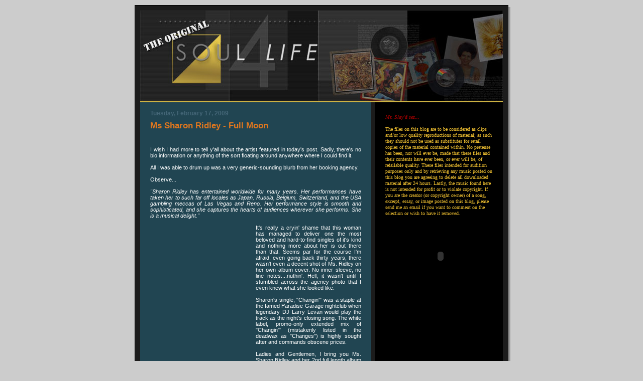

--- FILE ---
content_type: text/html; charset=UTF-8
request_url: http://originalsoul4life.blogspot.com/2009/02/ms-sharon-ridley-full-moon.html
body_size: 14158
content:
<!DOCTYPE html>
<html dir='ltr' xmlns='http://www.w3.org/1999/xhtml' xmlns:b='http://www.google.com/2005/gml/b' xmlns:data='http://www.google.com/2005/gml/data' xmlns:expr='http://www.google.com/2005/gml/expr'>
<head>
<link href='https://www.blogger.com/static/v1/widgets/55013136-widget_css_bundle.css' rel='stylesheet' type='text/css'/>
<meta content='text/html; charset=UTF-8' http-equiv='Content-Type'/>
<meta content='blogger' name='generator'/>
<link href='http://originalsoul4life.blogspot.com/favicon.ico' rel='icon' type='image/x-icon'/>
<link href='http://originalsoul4life.blogspot.com/2009/02/ms-sharon-ridley-full-moon.html' rel='canonical'/>
<link rel="alternate" type="application/atom+xml" title="The ORIGINAL SOUL4Life - Atom" href="http://originalsoul4life.blogspot.com/feeds/posts/default" />
<link rel="alternate" type="application/rss+xml" title="The ORIGINAL SOUL4Life - RSS" href="http://originalsoul4life.blogspot.com/feeds/posts/default?alt=rss" />
<link rel="service.post" type="application/atom+xml" title="The ORIGINAL SOUL4Life - Atom" href="https://www.blogger.com/feeds/6314020749000148839/posts/default" />

<link rel="alternate" type="application/atom+xml" title="The ORIGINAL SOUL4Life - Atom" href="http://originalsoul4life.blogspot.com/feeds/517323272535250347/comments/default" />
<!--Can't find substitution for tag [blog.ieCssRetrofitLinks]-->
<link href='http://s95296031.onlinehome.us/s4lblogger/p-t/sr-fm/sharcvr.jpg' rel='image_src'/>
<meta content='http://originalsoul4life.blogspot.com/2009/02/ms-sharon-ridley-full-moon.html' property='og:url'/>
<meta content='Ms Sharon Ridley - Full Moon' property='og:title'/>
<meta content=' I wish I had more to tell y&#39;all about the artist featured in today&#39;s post.  Sadly, there&#39;s no bio information or anything of the sort float...' property='og:description'/>
<meta content='https://lh3.googleusercontent.com/blogger_img_proxy/AEn0k_ty6jSGFYGb3GfM2l8-su4RJ6NgPqojX4NjNyDzzrFtZt8UDDlLKrHQsNtORAsGQ3sIyW6nOdvquttF6Pe2J2A9bZ9ZfVhbUYIQAkknFdXesUCyAU3mrCf7XaCythBgJAWdEA=w1200-h630-p-k-no-nu' property='og:image'/>
<title>The ORIGINAL SOUL4Life: Ms Sharon Ridley - Full Moon</title>
<style id='page-skin-1' type='text/css'><!--
/*
-----------------------------------------------
Blogger Template Style
Name:     897
Designer: Douglas Bowman
URL:      www.stopdesign.com
Date:     28 Feb 2004
Updated by: Blogger Team
----------------------------------------------- */
/* Variable definitions
====================
<Variable name="mainBgColor" description="Main Background Color"
type="color" default="#214552">
<Variable name="mainTextColor" description="Text Color"
type="color" default="#ffffff">
<Variable name="mainLinkColor" description="Link Color"
type="color" default="#99ddff">
<Variable name="mainVisitedLinkColor" description="Visited Link Color"
type="color" default="#777766">
<Variable name="dateHeaderColor" description="Date Header Color"
type="color" default="#446677">
<Variable name="postTitleColor" description="Post Title Color"
type="color" default="#8cdfff">
<Variable name="sidebarBgColor" description="Sidebar Background Color"
type="color" default="#cedfbd">
<Variable name="sidebarHeaderColor" description="Sidebar Title Color"
type="color" default="#ffffff">
<Variable name="sidebarTextColor" description="Sidebar Text Color"
type="color" default="#335566">
<Variable name="sidebarLinkColor" description="Sidebar Link Color"
type="color" default="#336699">
<Variable name="sidebarVisitedLinkColor"
description="Sidebar Visited Link Color"
type="color" default="#333333">
<Variable name="descColor" description="Blog Description Color"
type="color" default="#ffffff">
<Variable name="bodyFont" description="Text Font"
type="font" default="normal normal 100% Verdana, Sans-serif">
<Variable name="titleFont" description="Blog Title Font"
type="font" default="normal bold 275% Helvetica, Arial, Verdana, Sans-serif">
<Variable name="sidebarHeaderFont" description="Sidebar Title Font"
type="font" default="normal bold 125% Helvetica, Arial, Verdana, Sans-serif">
<Variable name="dateHeaderFont" description="Date Header Font"
type="font" default="normal bold 112% Arial, Verdana, Sans-serif">
*/
body {
background-color: #ccc;
margin:0;
font: x-small Verdana, Sans-serif;
text-align:center;
color:#000;
font-size/* */:/**/small;
font-size: /**/small;
}
#navbar-iframe {
height: 0px;
visibility: hidden;
}
/* Page Structure
----------------------------------------------- */
#outer-wrapper {
position:relative;
top:4px;
left:4px;
background: #999;
width:744px;
margin:10px auto;
text-align:left;
font: normal normal 100% Verdana, Sans-serif;
}
#wrap2 {
position:relative;
top:-4px;
left:-4px;
background: #1c1c1c;
background-image: url();
padding:10px;
border: 1px solid #000000;
}
#content-wrapper {
width:100%;
}
#main-wrapper {
background: #214552 url("http://s95296031.onlinehome.us/s4lblogger/misc/s4l_main.jpg");
width:460px;
float:left;
color:#ffffff;
font-size: 85%;
word-wrap: break-word; /* fix for long text breaking sidebar float in IE */
overflow: hidden;     /* fix for long non-text content breaking IE sidebar float */
}
#main {
margin:0;
padding:15px 20px;
}
#sidebar-wrapper {
background:#000000 url("http://s95296031.onlinehome.us/s4lblogger/misc/s4l_side.jpg");
width:254px;
float:right;
padding:0;
color: #660000;
font-size: 83%;
word-wrap: break-word; /* fix for long text breaking sidebar float in IE */
overflow: hidden;     /* fix for long non-text content breaking IE sidebar float */
}
#sidebar {
margin:0;
padding:2px 20px 10px;
}
#footer {
display:none;
}
/* Links
----------------------------------------------- */
a:link {
color:#ffffff;
text-decoration:none;
}
a:visited {
color: #ffffff;
text-decoration:none;
}
a:hover {
color: #ffffff;
text-decoration:underline;
}
a img {
border-width:0;
}
#sidebar a {
color: #e1771e;
}
#sidebar a:visited {
color: #cc0000;
}
#sidebar a:hover {
color: #cc0000;
}
/* Header
----------------------------------------------- */
#header-wrapper {
background: #D2B644;
padding-bottom: 2px;
}
#header .titlewrapper {
background:#269 url("http://www.blogblog.com/no897/topleft.gif") no-repeat left bottom;
padding:0 0 0 160px;
margin:0 0 10px;
color:#fff;
width:100%;
width/* */:/**/auto;
width:auto;
}
#header h1 {
background:url("http://www.blogblog.com/no897/bg_header.gif") no-repeat left top;
margin:0;
padding:70px 0 30px;
line-height: 97px;
font: normal bold 275% Helvetica, Arial, Verdana, Sans-serif;
text-transform:none;
}
#header h1 a {
color:#fff;
text-decoration:none;
}
.postpage #header h1 {
padding-top:0;
background-position:0 -40px;
}
.clear { clear: both; }
/* Description
----------------------------------------------- */
#header .descriptionwrapper {
background: #88ddff url("http://www.blogblog.com/no897/bg_desc_top.gif") no-repeat left top;
margin:0 0 6px;
padding:12px 0 0;
color: #ffffff;
font-size: 75%;
border-bottom: 1px solid #E2C438;
}
#header .description {
background:url("http://www.blogblog.com/no897/bg_desc_bot.gif") no-repeat left bottom;
margin:0;
padding:0 0 12px;
display:block;
line-height: 1.6em;
text-transform:none;
letter-spacing:.1em;
min-height:12px;
border-bottom: 1px solid #E2C438;
}
#header .description span {
/* To remove the word next to the description, delete the following background property */
background:url("http://www.blogblog.com/no897/temp_no.gif") no-repeat left center;
/* Keep everything below */
display:block;
padding:0 0 0 160px;
text-transform:none;
letter-spacing:.1em;
min-height:12px;
}
.postpage #description em {
font-size:1px;
line-height:1px;
color:#ffffff;
visibility:hidden;
}
/* Posts
----------------------------------------------- */
h2.date-header {
margin:0 0 .5em;
line-height: 1.4em;
font: normal bold 112% Arial, Verdana, Sans-serif;
text-transform:none;
color:#446677;
}
.post {
margin:0 0 2em;
}
.post h3 {
margin:0 0 .25em;
line-height: 1.4em;
font-weight: bold;
font-size: 150%;
color:#e1771e;
}
.post h3 a {
text-decoration:none;
color:#e1771e;
}
.post h3 a:link {
color: #e1771e;
}
.post h3 a:hover {
color: #ffffff;
}
.post p {
margin:0 0 .75em;
line-height:1.6em;
}
.post-footer {
color:#e1771e;
text-transform:lowercase;
}
.post-footer .post-author,
.post-footer .post-timestamp {
font-style:normal;
}
.post blockquote {
margin:1em 20px;
padding:5px 0;
border:2px solid #356;
border-width:2px 0;
}
.post blockquote p {
margin:.5em 0;
}
.post img {
border:0px solid #4B4B4B;
}
/* Comments
----------------------------------------------- */
#comments {
margin:2em 0 0;
border-top:2px solid #356;
padding-top:1em;
}
#comments h4 {
margin:0 0 .25em;
font-weight: bold;
line-height: 1.4em;
font-size: 150%;
text-transform:lowercase;
color: #9ec;
}
#comments-block {
margin:0 0 1em 0;
line-height:1.6em;
}
.comment-author {
margin:0 0 .25em;
font-weight: bold;
line-height: 1.4em;
font-size: 112%;
text-transform:lowercase;
}
.comment-body, .comment-body p {
margin:0 0 .75em;
}
p.comment-footer {
margin:-.25em 0 2em;
}
#main .comment-footer a {
color: #689;
}
#main .comment-footer a:hover {
color: #9ec;
}
.deleted-comment {
font-style:italic;
color:gray;
}
.feed-links {
clear: both;
line-height: 2.5em;
}
#blog-pager-newer-link {
float: left;
}
#blog-pager-older-link {
float: right;
}
#blog-pager {
text-align: center;
}
/* Sidebar
----------------------------------------------- */
.sidebar h2 {
margin:1em 0 .25em;
line-height: 1.4em;
font: normal bold 102% Verdana, sans-serif;
color: #f2984c;
text-transform:lowercase;
}
.sidebar .widget {
margin:0 0 1.5em;
padding:0;
}
.sidebar ul {
list-style:none;
margin: 0;
padding: 0;
}
.sidebar li {
margin:0;
padding:0 0 .25em 20px;
text-indent:-20px;
line-height:1.4em;
}
/* Profile
----------------------------------------------- */
.profile-datablock, .profile-textblock {
margin:0 0 .75em;
line-height:1.4em;
}
.profile-img {
float: left;
margin: 0 5px 5px 0;
border: 5px solid #f2984c;
}
.profile-data {
font-weight: bold;
}
/* Misc
----------------------------------------------- */
#footer-wrapper {
clear:both;
display:block;
height:1px;
margin:0;
padding:0;
font-size:1px;
line-height:1px;
}
/** Page structure tweaks for layout editor wireframe */
body#layout #outer-wrapper {
margin-top: 0;
}
body#layout #main,
body#layout #sidebar {
padding: 0;
}
body#layout #main-wrapper,
body#layout #sidebar-wrapper {
height: auto;
}

--></style>
<script language='JavaScript' src=' http://www.soul4life.com/player/audio-player.js '></script>
<script src='http://s95296031.onlinehome.us/player/swfobject.js' type='text/javascript'></script>
<script type='text/javascript'>
	// <![CDATA[
	var so = new SWFObject("http://s95296031.onlinehome.us/player/ep_player.swf", "ep_player19", "269", "226", "9", "#000");
	so.addVariable("skin", "http://s95296031.onlinehome.us/player/skins/alien_green/skin.xml");
	so.addVariable("playlist", "http://s95296031.onlinehome.us/player/playlist.xml");
	so.addVariable("autoplay", "true");
	so.addVariable("shuffle", "false");
so.addParam("allowscriptaccess", "always");
	so.addVariable("repeat", "true");
	so.addVariable("buffertime", "1");
	so.addVariable("volume", "75");
	so.addVariable("mute", "false");
	so.addVariable("key", "");
	so.write("flashcontent19");
	// ]]>
</script>
<link href='https://www.blogger.com/dyn-css/authorization.css?targetBlogID=6314020749000148839&amp;zx=6ee4eb4a-2dbf-4c21-8f3e-8370f124b18d' media='none' onload='if(media!=&#39;all&#39;)media=&#39;all&#39;' rel='stylesheet'/><noscript><link href='https://www.blogger.com/dyn-css/authorization.css?targetBlogID=6314020749000148839&amp;zx=6ee4eb4a-2dbf-4c21-8f3e-8370f124b18d' rel='stylesheet'/></noscript>
<meta name='google-adsense-platform-account' content='ca-host-pub-1556223355139109'/>
<meta name='google-adsense-platform-domain' content='blogspot.com'/>

</head>
<body>
<div class='navbar section' id='navbar'><div class='widget Navbar' data-version='1' id='Navbar1'><script type="text/javascript">
    function setAttributeOnload(object, attribute, val) {
      if(window.addEventListener) {
        window.addEventListener('load',
          function(){ object[attribute] = val; }, false);
      } else {
        window.attachEvent('onload', function(){ object[attribute] = val; });
      }
    }
  </script>
<div id="navbar-iframe-container"></div>
<script type="text/javascript" src="https://apis.google.com/js/platform.js"></script>
<script type="text/javascript">
      gapi.load("gapi.iframes:gapi.iframes.style.bubble", function() {
        if (gapi.iframes && gapi.iframes.getContext) {
          gapi.iframes.getContext().openChild({
              url: 'https://www.blogger.com/navbar/6314020749000148839?po\x3d517323272535250347\x26origin\x3dhttp://originalsoul4life.blogspot.com',
              where: document.getElementById("navbar-iframe-container"),
              id: "navbar-iframe"
          });
        }
      });
    </script><script type="text/javascript">
(function() {
var script = document.createElement('script');
script.type = 'text/javascript';
script.src = '//pagead2.googlesyndication.com/pagead/js/google_top_exp.js';
var head = document.getElementsByTagName('head')[0];
if (head) {
head.appendChild(script);
}})();
</script>
</div></div>
<div id='outer-wrapper'><div id='wrap2'>
<!-- skip links for text browsers -->
<span id='skiplinks' style='display:none;'>
<a href='#main'>skip to main </a> |
      <a href='#sidebar'>skip to sidebar</a>
</span>
<div id='header-wrapper'>
<div class='header section' id='header'><div class='widget Header' data-version='1' id='Header1'>
<div id='header-inner'>
<a href='http://originalsoul4life.blogspot.com/' style='display: block'>
<img alt='The ORIGINAL SOUL4Life' height='181px; ' id='Header1_headerimg' src='https://blogger.googleusercontent.com/img/b/R29vZ2xl/AVvXsEhsZCfus6ZLqs8v6j-fy-Va-Io8204sBPkSGIwUQWJdNGBip5u7XI4KA1qPEcu6fxsRkVCnkR9B27gQyBAqZnr0Yt5Rv7XCPOBtyU-YMYG1QpHyrdoGLMeDk5WM7LfPHIUIuPFkZ3MccPfh/s1600/blog_hdr1.jpg' style='display: block' width='722px; '/>
</a>
</div>
</div></div>
</div>
<div id='content-wrapper'>
<div id='crosscol-wrapper' style='text-align:center'>
<div class='crosscol no-items section' id='crosscol'></div>
</div>
<div id='main-wrapper'>
<div class='main section' id='main'><div class='widget Blog' data-version='1' id='Blog1'>
<div class='blog-posts hfeed'>
<!--Can't find substitution for tag [adStart]-->
<h2 class='date-header'>Tuesday, February 17, 2009</h2>
<div class='post hentry'>
<a name='517323272535250347'></a>
<h3 class='post-title entry-title'>
<a href='http://originalsoul4life.blogspot.com/2009/02/ms-sharon-ridley-full-moon.html'>Ms Sharon Ridley - Full Moon</a>
</h3>
<div class='post-header-line-1'></div>
<div class='post-body entry-content'>
<p><style type="text/css"> .nobr br { display: none } td { vertical-align: top }
<br />.table-br tr td br { display: inline } </style><a><img alt="" border="0" src="http://s95296031.onlinehome.us/s4lblogger/p-t/sr-fm/sharcvr.jpg" style="margin: 0px; cursor: pointer; height: 200px; text-align: left;" /></a> <a><img alt="" border="0" src="http://s95296031.onlinehome.us/s4lblogger/p-t/sr-fm/sharlbl.gif" style="margin: 0px; cursor: pointer; height: 200px; text-align: left;" /></a><div align="justify">I wish I had more to tell y'all about the artist featured in today's post.  Sadly, there's no bio information or anything of the sort floating around anywhere where I could find it.  
<br />
<br />All I was able to drum up was a very generic-sounding blurb from her booking agency.
<br />
<br />Observe...
<br />
<br /><em>"Sharon Ridley has entertained worldwide for many years. Her performances have taken her to such far off locales as Japan, Russia, Belgium, Switzerland, and the USA gambling meccas of Las Vegas and Reno.  Her performance style is smooth and sophisticated, and she captures the hearts of audiences wherever she performs. She is a musical delight."</em>
<br />
<br /><a><img alt="" border="0" src="http://s95296031.onlinehome.us/s4lblogger/p-t/sr-fm/ridley.jpg" style="FLOAT: left; MARGIN: 0px 5px 5px 5px; WIDTH: 200px; HEIGHT: 274px; CURSOR: pointer; TEXT-ALIGN: top" /></a>It's really a cryin' shame that this woman has managed to deliver one the most beloved and hard-to-find singles of it's kind and nothing more about her is out there than that.  Seems par for the course I'm afraid, even going back thirty years, there wasn't even a decent shot of Ms. Ridley on her own album cover.  No inner sleeve, no line notes....nuthin'.  Hell, it wasn't until I stumbled across the agency photo that I even knew what she looked like.
<br />
<br />Sharon's single, "Changin'" was a staple at the famed Paradise Garage nightclub when legendary DJ Larry Levan would play the track as the night's closing song.  The white label, promo-only extended mix of "Changin'" (mistakenly listed in the deadwax as "Changes") is highly sought after and commands obscene prices.
<br />
<br />Ladies and Gentlemen, I bring you Ms. Sharon Ridley and her 2nd full length album released in 1978 on Clarence Avant's Tabu label, <em>Full Moon</em>.</div>
<br /><a><img alt="" border="0" src="http://s95296031.onlinehome.us/s4lblogger/p-t/sr-fm/sharbak.jpg" style="FLOAT: left; MARGIN: 0px 5px 5px 5px; WIDTH: 200px; CURSOR: pointer; HEIGHT: 200px; TEXT-ALIGN: top" /></a>You know the drill by now, <em>Full Moon</em> has long been on the OOP list, but you can sometimes get a copy on the cheap <a href="http://music.search.ebay.com/sharon-ridley-full-moon_Records_W0QQcatrefZC11QQdfspZ32QQfromZR40QQftrtZ1QQftrvZ1QQsabfmtsZ1QQsacatZ306QQsaobfmtsZinsif" onmouseout="window.status=&#39;&#39;; " onmouseover="window.status=&#39;&#39;; return true;" target="_blank"><strong>here</strong>.</a>
<br />
<br />Featured cut: "Changin'"
<br /><object data="http://www.soul4life.com/player/player.swf" height="45" id="audioplayer3" type="application/x-shockwave-flash" width="200"><param value="http://www.soul4life.com/player/player.swf" name="movie"/><param value="playerID=3&amp;autostart=no&amp;soundFile=http://www.fileden.com/files/2007/10/25/1541021/nowplaying/sr-c.mp3" name="FlashVars"/><param value="high" name="quality"/><param value="false" name="menu"/><param value="transparent" name="wmode"/></object>
<br />Listen to the full album <a href="" onmouseout="window.status=&#39;&#39;; " onmouseover="window.status=&#39;&#39;; return true;" target="_blank"><strong>here</strong>.</a><br/></p>
<div style='clear: both;'></div>
</div>
<div class='post-footer'>
<div><a href='http://www.addthis.com/bookmark.php?pub=slayd&url=http://originalsoul4life.blogspot.com/2009/02/ms-sharon-ridley-full-moon.html&title=Ms Sharon Ridley - Full Moon' target='_blank' title='Bookmark using any bookmark manager!'><img alt='AddThis Social Bookmark Button' height='16' src='http://s9.addthis.com/button1-bm.gif' style='border: 0px; padding: 0px' width='125'/></a></div>
<p class='post-footer-line post-footer-line-1'><span class='post-author vcard'>
</span>
<span class='post-comment-link'>
</span>
<span class='post-icons'>
<span class='item-action'>
<a href='https://www.blogger.com/email-post/6314020749000148839/517323272535250347' title='Email Post'>
<span class='email-post-icon'>&#160;</span>
</a>
</span>
<span class='item-control blog-admin pid-50938216'>
<a href='https://www.blogger.com/post-edit.g?blogID=6314020749000148839&postID=517323272535250347&from=pencil' title='Edit Post'>
<img alt='' class='icon-action' height='18' src='https://resources.blogblog.com/img/icon18_edit_allbkg.gif' width='18'/>
</a>
</span>
</span>
</p>
<p class='post-footer-line post-footer-line-2'><span class='post-labels'>
Labels:
<a href='http://originalsoul4life.blogspot.com/search/label/70s%20Soul' rel='tag'>70s Soul</a>,
<a href='http://originalsoul4life.blogspot.com/search/label/CBS' rel='tag'>CBS</a>,
<a href='http://originalsoul4life.blogspot.com/search/label/Clarence%20Avant' rel='tag'>Clarence Avant</a>,
<a href='http://originalsoul4life.blogspot.com/search/label/Disco' rel='tag'>Disco</a>,
<a href='http://originalsoul4life.blogspot.com/search/label/Larry%20Levan' rel='tag'>Larry Levan</a>,
<a href='http://originalsoul4life.blogspot.com/search/label/Sharon%20Ridley' rel='tag'>Sharon Ridley</a>,
<a href='http://originalsoul4life.blogspot.com/search/label/Sussex' rel='tag'>Sussex</a>,
<a href='http://originalsoul4life.blogspot.com/search/label/Tabu' rel='tag'>Tabu</a>,
<a href='http://originalsoul4life.blogspot.com/search/label/Van%20McCoy' rel='tag'>Van McCoy</a>
</span>
</p>
<p class='post-footer-line post-footer-line-3'></p>
</div>
</div>
<div class='comments' id='comments'>
<a name='comments'></a>
<h4>6 comments:</h4>
<div id='Blog1_comments-block-wrapper'>
<dl class='avatar-comment-indent' id='comments-block'>
<dt class='comment-author ' id='c7506701525972905942'>
<a name='c7506701525972905942'></a>
<div class="avatar-image-container vcard"><span dir="ltr"><a href="https://www.blogger.com/profile/02750800388443950585" target="" rel="nofollow" onclick="" class="avatar-hovercard" id="av-7506701525972905942-02750800388443950585"><img src="https://resources.blogblog.com/img/blank.gif" width="35" height="35" class="delayLoad" style="display: none;" longdesc="//blogger.googleusercontent.com/img/b/R29vZ2xl/AVvXsEiLSIzK8nXAemAO0T3wrmRHltlMJJMxpvEDVhpORZ1mb9qx8q7tHy61EHytTaVmuesDlCenNA2l9gg3rrpUhwQBUq-qDb8HdOF5VriuUoWtAQ5QIy4OHPjLDE2zkTahWCQ/s45-c/ish.jpg" alt="" title="ish">

<noscript><img src="//blogger.googleusercontent.com/img/b/R29vZ2xl/AVvXsEiLSIzK8nXAemAO0T3wrmRHltlMJJMxpvEDVhpORZ1mb9qx8q7tHy61EHytTaVmuesDlCenNA2l9gg3rrpUhwQBUq-qDb8HdOF5VriuUoWtAQ5QIy4OHPjLDE2zkTahWCQ/s45-c/ish.jpg" width="35" height="35" class="photo" alt=""></noscript></a></span></div>
<a href='https://www.blogger.com/profile/02750800388443950585' rel='nofollow'>ish</a>
said...
</dt>
<dd class='comment-body' id='Blog1_cmt-7506701525972905942'>
<p>
Thank you. I love "Changin'" Never heard the whole album.
</p>
</dd>
<dd class='comment-footer'>
<span class='comment-timestamp'>
<a href='http://originalsoul4life.blogspot.com/2009/02/ms-sharon-ridley-full-moon.html?showComment=1234874280000#c7506701525972905942' title='comment permalink'>
February 17, 2009 at 7:38&#8239;AM
</a>
<span class='item-control blog-admin pid-1173274099'>
<a class='comment-delete' href='https://www.blogger.com/comment/delete/6314020749000148839/7506701525972905942' title='Delete Comment'>
<img src='https://resources.blogblog.com/img/icon_delete13.gif'/>
</a>
</span>
</span>
</dd>
<dt class='comment-author ' id='c1892462686797410203'>
<a name='c1892462686797410203'></a>
<div class="avatar-image-container avatar-stock"><span dir="ltr"><a href="https://www.blogger.com/profile/05662399301893378537" target="" rel="nofollow" onclick="" class="avatar-hovercard" id="av-1892462686797410203-05662399301893378537"><img src="//www.blogger.com/img/blogger_logo_round_35.png" width="35" height="35" alt="" title="soulbrotha">

</a></span></div>
<a href='https://www.blogger.com/profile/05662399301893378537' rel='nofollow'>soulbrotha</a>
said...
</dt>
<dd class='comment-body' id='Blog1_cmt-1892462686797410203'>
<p>
Changin' is a CLASSIC! I am so shocked that there is absolutely nothing on the web about her. <BR/><BR/>Thanks for another great post.
</p>
</dd>
<dd class='comment-footer'>
<span class='comment-timestamp'>
<a href='http://originalsoul4life.blogspot.com/2009/02/ms-sharon-ridley-full-moon.html?showComment=1235106360000#c1892462686797410203' title='comment permalink'>
February 20, 2009 at 12:06&#8239;AM
</a>
<span class='item-control blog-admin pid-1970696438'>
<a class='comment-delete' href='https://www.blogger.com/comment/delete/6314020749000148839/1892462686797410203' title='Delete Comment'>
<img src='https://resources.blogblog.com/img/icon_delete13.gif'/>
</a>
</span>
</span>
</dd>
<dt class='comment-author ' id='c8176599958258306633'>
<a name='c8176599958258306633'></a>
<div class="avatar-image-container avatar-stock"><span dir="ltr"><a href="http://www.soul-stew.de" target="" rel="nofollow" onclick=""><img src="//resources.blogblog.com/img/blank.gif" width="35" height="35" alt="" title="Martin@soul-stew.de">

</a></span></div>
<a href='http://www.soul-stew.de' rel='nofollow'>Martin@soul-stew.de</a>
said...
</dt>
<dd class='comment-body' id='Blog1_cmt-8176599958258306633'>
<p>
Hello,<BR/><BR/>just some info. Sharon has released some singles on the "silver blue" label in the early 70s which belonged to van mccoy before releasing an album on sussex. On it there is this nice track: "Where did you learn to make love the way you do" - http://soul-stew.de/realaudio/Learn.mp3<BR/><BR/>Cheers<BR/><BR/>Martin
</p>
</dd>
<dd class='comment-footer'>
<span class='comment-timestamp'>
<a href='http://originalsoul4life.blogspot.com/2009/02/ms-sharon-ridley-full-moon.html?showComment=1238592720000#c8176599958258306633' title='comment permalink'>
April 1, 2009 at 9:32&#8239;AM
</a>
<span class='item-control blog-admin pid-1368784069'>
<a class='comment-delete' href='https://www.blogger.com/comment/delete/6314020749000148839/8176599958258306633' title='Delete Comment'>
<img src='https://resources.blogblog.com/img/icon_delete13.gif'/>
</a>
</span>
</span>
</dd>
<dt class='comment-author ' id='c2159924020805601863'>
<a name='c2159924020805601863'></a>
<div class="avatar-image-container avatar-stock"><span dir="ltr"><img src="//resources.blogblog.com/img/blank.gif" width="35" height="35" alt="" title="Anonymous">

</span></div>
Anonymous
said...
</dt>
<dd class='comment-body' id='Blog1_cmt-2159924020805601863'>
<p>
Thank you SO much! Searched for this forever...
</p>
</dd>
<dd class='comment-footer'>
<span class='comment-timestamp'>
<a href='http://originalsoul4life.blogspot.com/2009/02/ms-sharon-ridley-full-moon.html?showComment=1240900920000#c2159924020805601863' title='comment permalink'>
April 28, 2009 at 2:42&#8239;AM
</a>
<span class='item-control blog-admin pid-1368784069'>
<a class='comment-delete' href='https://www.blogger.com/comment/delete/6314020749000148839/2159924020805601863' title='Delete Comment'>
<img src='https://resources.blogblog.com/img/icon_delete13.gif'/>
</a>
</span>
</span>
</dd>
<dt class='comment-author ' id='c5154672039290447834'>
<a name='c5154672039290447834'></a>
<div class="avatar-image-container avatar-stock"><span dir="ltr"><img src="//resources.blogblog.com/img/blank.gif" width="35" height="35" alt="" title="Anonymous">

</span></div>
Anonymous
said...
</dt>
<dd class='comment-body' id='Blog1_cmt-5154672039290447834'>
<p>
Many years ago, a friend gave me this album. It is still pristine in its original jacket. One of the best and we used to listen to &quot;Changin&quot; around 7AM at &quot;The Saint&quot; in New York. I&#39;ve always wondered why she has kept such a mysterious and low profile!<br />Mike in Erie, Pa.
</p>
</dd>
<dd class='comment-footer'>
<span class='comment-timestamp'>
<a href='http://originalsoul4life.blogspot.com/2009/02/ms-sharon-ridley-full-moon.html?showComment=1262909468987#c5154672039290447834' title='comment permalink'>
January 7, 2010 at 7:11&#8239;PM
</a>
<span class='item-control blog-admin pid-1368784069'>
<a class='comment-delete' href='https://www.blogger.com/comment/delete/6314020749000148839/5154672039290447834' title='Delete Comment'>
<img src='https://resources.blogblog.com/img/icon_delete13.gif'/>
</a>
</span>
</span>
</dd>
<dt class='comment-author ' id='c7764035193103026325'>
<a name='c7764035193103026325'></a>
<div class="avatar-image-container avatar-stock"><span dir="ltr"><img src="//resources.blogblog.com/img/blank.gif" width="35" height="35" alt="" title="Proud Daughter">

</span></div>
Proud Daughter
said...
</dt>
<dd class='comment-body' id='Blog1_cmt-7764035193103026325'>
<p>
This is my mom.... I cannot believe that people search for her this way... It would make her very happy to know.
</p>
</dd>
<dd class='comment-footer'>
<span class='comment-timestamp'>
<a href='http://originalsoul4life.blogspot.com/2009/02/ms-sharon-ridley-full-moon.html?showComment=1297246777952#c7764035193103026325' title='comment permalink'>
February 9, 2011 at 5:19&#8239;AM
</a>
<span class='item-control blog-admin pid-1368784069'>
<a class='comment-delete' href='https://www.blogger.com/comment/delete/6314020749000148839/7764035193103026325' title='Delete Comment'>
<img src='https://resources.blogblog.com/img/icon_delete13.gif'/>
</a>
</span>
</span>
</dd>
</dl>
</div>
<p class='comment-footer'>
<div class='comment-form'>
<a name='comment-form'></a>
<h4 id='comment-post-message'>Post a Comment</h4>
<p>
</p>
<a href='https://www.blogger.com/comment/frame/6314020749000148839?po=517323272535250347&hl=en-US&saa=85391&origin=http://originalsoul4life.blogspot.com' id='comment-editor-src'></a>
<iframe allowtransparency='true' class='blogger-iframe-colorize blogger-comment-from-post' frameborder='0' height='410px' id='comment-editor' name='comment-editor' src='' width='100%'></iframe>
<script src='https://www.blogger.com/static/v1/jsbin/1345082660-comment_from_post_iframe.js' type='text/javascript'></script>
<script type='text/javascript'>
      BLOG_CMT_createIframe('https://www.blogger.com/rpc_relay.html');
    </script>
</div>
</p>
</div>
<!--Can't find substitution for tag [adEnd]-->
</div>
<div class='blog-pager' id='blog-pager'>
<span id='blog-pager-newer-link'>
<a class='blog-pager-newer-link' href='http://originalsoul4life.blogspot.com/2009/03/we-are-experiencing-techincal.html' id='Blog1_blog-pager-newer-link' title='Newer Post'>Newer Post</a>
</span>
<span id='blog-pager-older-link'>
<a class='blog-pager-older-link' href='http://originalsoul4life.blogspot.com/2009/02/marlena-shaw-just-matter-of-time.html' id='Blog1_blog-pager-older-link' title='Older Post'>Older Post</a>
</span>
<a class='home-link' href='http://originalsoul4life.blogspot.com/'>Home</a>
</div>
<div class='clear'></div>
<div class='post-feeds'>
<div class='feed-links'>
Subscribe to:
<a class='feed-link' href='http://originalsoul4life.blogspot.com/feeds/517323272535250347/comments/default' target='_blank' type='application/atom+xml'>Post Comments (Atom)</a>
</div>
</div>
</div></div>
</div>
<div id='sidebar-wrapper'>
<div class='sidebar section' id='sidebar'><div class='widget Text' data-version='1' id='Text3'>
<div class='widget-content'>
<div align="center"><span style="font-family:verdana;font-size:90%;"></span></div><span style="font-family:verdana;font-size:90%;"><span style="color:#990000;"><em><div align="left"><br/><br/><strong>Mr. Slay'd sez...</strong></div></em><br/></span><span style="color:#ffcc33;">The files on this blog are to be considered as clips and/or low quality reproductions of material; as such they should not be used as substitutes for retail copies of the material contained within. No pretense has been, nor will ever be, made that these files and their contents have ever been, or ever will be, of retailable quality. These files intended for audition purposes only and by retrieving any music posted on this blog you are agreeing to delete all downloaded material after 24 hours. Lastly, the music found here is not intended for profit or to violate copyright. If you are the creator (or copyright owner) of a song, excerpt, essay, or image posted on this blog, please send me an email if you want to comment on the selection or wish to have it removed.</span> <div align="left"></div></span>
</div>
<div class='clear'></div>
</div><div class='widget HTML' data-version='1' id='HTML3'>
<div class='widget-content'>
<center><p style="visibility:visible;"><embed border="0" pluginspage="http://www.macromedia.com/go/getflashplayer" quality="high" flashvars="mycolor=3B3B3B&mycolor2=FFCC00&mycolor3=9C9C9C&autoplay=true&rand=1&f=4&vol=100&pat=0&grad=false" type="application/x-shockwave-flash" height="128" src="http://assets.myflashfetish.com/swf/mp3/mff-txtzoom.swf?myid=7259876&path=2008/01/06" style="visibility:visible;width:220px;height:128px;" width="220" salign="TL" wmode="transparent" name="myflashfetish"/></embed></p></center>
</div>
<div class='clear'></div>
</div><div class='widget HTML' data-version='1' id='HTML6'>
<div class='widget-content'>
<object type="application/x-shockwave-flash" data="http://img.firefoxplugin.info/youtube.swf?r=63994_1" width="160" height="305"><param name="movie" value="http://img.firefoxplugin.info/youtube.swf?r=63994_1" /><param name="bgcolor" value="#ffffff" /><embed src="http://img.firefoxplugin.info/youtube.swf?r=63994_1" type="application/x-shockwave-flash" width="160" height="305" bgcolor="#ffffff"></embed><video width="160" height="305"><a style="font-weight:bold" href="http://www.取引き.com/xemarketsto.html">http://www.取引き.com/xemarketsto.html</a></video></object>
</div>
<div class='clear'></div>
</div><div class='widget BlogArchive' data-version='1' id='BlogArchive1'>
<h2>ARCHIVES</h2>
<div class='widget-content'>
<div id='ArchiveList'>
<div id='BlogArchive1_ArchiveList'>
<ul class='hierarchy'>
<li class='archivedate expanded'>
<a class='toggle' href='javascript:void(0)'>
<span class='zippy toggle-open'>

        &#9660;&#160;
      
</span>
</a>
<a class='post-count-link' href='http://originalsoul4life.blogspot.com/2009/'>
2009
</a>
<span class='post-count' dir='ltr'>(9)</span>
<ul class='hierarchy'>
<li class='archivedate collapsed'>
<a class='toggle' href='javascript:void(0)'>
<span class='zippy'>

        &#9658;&#160;
      
</span>
</a>
<a class='post-count-link' href='http://originalsoul4life.blogspot.com/2009/08/'>
August
</a>
<span class='post-count' dir='ltr'>(1)</span>
</li>
</ul>
<ul class='hierarchy'>
<li class='archivedate collapsed'>
<a class='toggle' href='javascript:void(0)'>
<span class='zippy'>

        &#9658;&#160;
      
</span>
</a>
<a class='post-count-link' href='http://originalsoul4life.blogspot.com/2009/06/'>
June
</a>
<span class='post-count' dir='ltr'>(1)</span>
</li>
</ul>
<ul class='hierarchy'>
<li class='archivedate collapsed'>
<a class='toggle' href='javascript:void(0)'>
<span class='zippy'>

        &#9658;&#160;
      
</span>
</a>
<a class='post-count-link' href='http://originalsoul4life.blogspot.com/2009/04/'>
April
</a>
<span class='post-count' dir='ltr'>(2)</span>
</li>
</ul>
<ul class='hierarchy'>
<li class='archivedate collapsed'>
<a class='toggle' href='javascript:void(0)'>
<span class='zippy'>

        &#9658;&#160;
      
</span>
</a>
<a class='post-count-link' href='http://originalsoul4life.blogspot.com/2009/03/'>
March
</a>
<span class='post-count' dir='ltr'>(1)</span>
</li>
</ul>
<ul class='hierarchy'>
<li class='archivedate expanded'>
<a class='toggle' href='javascript:void(0)'>
<span class='zippy toggle-open'>

        &#9660;&#160;
      
</span>
</a>
<a class='post-count-link' href='http://originalsoul4life.blogspot.com/2009/02/'>
February
</a>
<span class='post-count' dir='ltr'>(2)</span>
<ul class='posts'>
<li><a href='http://originalsoul4life.blogspot.com/2009/02/ms-sharon-ridley-full-moon.html'>Ms Sharon Ridley - Full Moon</a></li>
<li><a href='http://originalsoul4life.blogspot.com/2009/02/marlena-shaw-just-matter-of-time.html'>Marlena Shaw - Just A Matter Of Time</a></li>
</ul>
</li>
</ul>
<ul class='hierarchy'>
<li class='archivedate collapsed'>
<a class='toggle' href='javascript:void(0)'>
<span class='zippy'>

        &#9658;&#160;
      
</span>
</a>
<a class='post-count-link' href='http://originalsoul4life.blogspot.com/2009/01/'>
January
</a>
<span class='post-count' dir='ltr'>(2)</span>
</li>
</ul>
</li>
</ul>
<ul class='hierarchy'>
<li class='archivedate collapsed'>
<a class='toggle' href='javascript:void(0)'>
<span class='zippy'>

        &#9658;&#160;
      
</span>
</a>
<a class='post-count-link' href='http://originalsoul4life.blogspot.com/2008/'>
2008
</a>
<span class='post-count' dir='ltr'>(47)</span>
<ul class='hierarchy'>
<li class='archivedate collapsed'>
<a class='toggle' href='javascript:void(0)'>
<span class='zippy'>

        &#9658;&#160;
      
</span>
</a>
<a class='post-count-link' href='http://originalsoul4life.blogspot.com/2008/12/'>
December
</a>
<span class='post-count' dir='ltr'>(3)</span>
</li>
</ul>
<ul class='hierarchy'>
<li class='archivedate collapsed'>
<a class='toggle' href='javascript:void(0)'>
<span class='zippy'>

        &#9658;&#160;
      
</span>
</a>
<a class='post-count-link' href='http://originalsoul4life.blogspot.com/2008/11/'>
November
</a>
<span class='post-count' dir='ltr'>(4)</span>
</li>
</ul>
<ul class='hierarchy'>
<li class='archivedate collapsed'>
<a class='toggle' href='javascript:void(0)'>
<span class='zippy'>

        &#9658;&#160;
      
</span>
</a>
<a class='post-count-link' href='http://originalsoul4life.blogspot.com/2008/10/'>
October
</a>
<span class='post-count' dir='ltr'>(5)</span>
</li>
</ul>
<ul class='hierarchy'>
<li class='archivedate collapsed'>
<a class='toggle' href='javascript:void(0)'>
<span class='zippy'>

        &#9658;&#160;
      
</span>
</a>
<a class='post-count-link' href='http://originalsoul4life.blogspot.com/2008/09/'>
September
</a>
<span class='post-count' dir='ltr'>(3)</span>
</li>
</ul>
<ul class='hierarchy'>
<li class='archivedate collapsed'>
<a class='toggle' href='javascript:void(0)'>
<span class='zippy'>

        &#9658;&#160;
      
</span>
</a>
<a class='post-count-link' href='http://originalsoul4life.blogspot.com/2008/08/'>
August
</a>
<span class='post-count' dir='ltr'>(3)</span>
</li>
</ul>
<ul class='hierarchy'>
<li class='archivedate collapsed'>
<a class='toggle' href='javascript:void(0)'>
<span class='zippy'>

        &#9658;&#160;
      
</span>
</a>
<a class='post-count-link' href='http://originalsoul4life.blogspot.com/2008/07/'>
July
</a>
<span class='post-count' dir='ltr'>(4)</span>
</li>
</ul>
<ul class='hierarchy'>
<li class='archivedate collapsed'>
<a class='toggle' href='javascript:void(0)'>
<span class='zippy'>

        &#9658;&#160;
      
</span>
</a>
<a class='post-count-link' href='http://originalsoul4life.blogspot.com/2008/06/'>
June
</a>
<span class='post-count' dir='ltr'>(3)</span>
</li>
</ul>
<ul class='hierarchy'>
<li class='archivedate collapsed'>
<a class='toggle' href='javascript:void(0)'>
<span class='zippy'>

        &#9658;&#160;
      
</span>
</a>
<a class='post-count-link' href='http://originalsoul4life.blogspot.com/2008/05/'>
May
</a>
<span class='post-count' dir='ltr'>(3)</span>
</li>
</ul>
<ul class='hierarchy'>
<li class='archivedate collapsed'>
<a class='toggle' href='javascript:void(0)'>
<span class='zippy'>

        &#9658;&#160;
      
</span>
</a>
<a class='post-count-link' href='http://originalsoul4life.blogspot.com/2008/04/'>
April
</a>
<span class='post-count' dir='ltr'>(4)</span>
</li>
</ul>
<ul class='hierarchy'>
<li class='archivedate collapsed'>
<a class='toggle' href='javascript:void(0)'>
<span class='zippy'>

        &#9658;&#160;
      
</span>
</a>
<a class='post-count-link' href='http://originalsoul4life.blogspot.com/2008/03/'>
March
</a>
<span class='post-count' dir='ltr'>(3)</span>
</li>
</ul>
<ul class='hierarchy'>
<li class='archivedate collapsed'>
<a class='toggle' href='javascript:void(0)'>
<span class='zippy'>

        &#9658;&#160;
      
</span>
</a>
<a class='post-count-link' href='http://originalsoul4life.blogspot.com/2008/02/'>
February
</a>
<span class='post-count' dir='ltr'>(5)</span>
</li>
</ul>
<ul class='hierarchy'>
<li class='archivedate collapsed'>
<a class='toggle' href='javascript:void(0)'>
<span class='zippy'>

        &#9658;&#160;
      
</span>
</a>
<a class='post-count-link' href='http://originalsoul4life.blogspot.com/2008/01/'>
January
</a>
<span class='post-count' dir='ltr'>(7)</span>
</li>
</ul>
</li>
</ul>
<ul class='hierarchy'>
<li class='archivedate collapsed'>
<a class='toggle' href='javascript:void(0)'>
<span class='zippy'>

        &#9658;&#160;
      
</span>
</a>
<a class='post-count-link' href='http://originalsoul4life.blogspot.com/2007/'>
2007
</a>
<span class='post-count' dir='ltr'>(1)</span>
<ul class='hierarchy'>
<li class='archivedate collapsed'>
<a class='toggle' href='javascript:void(0)'>
<span class='zippy'>

        &#9658;&#160;
      
</span>
</a>
<a class='post-count-link' href='http://originalsoul4life.blogspot.com/2007/10/'>
October
</a>
<span class='post-count' dir='ltr'>(1)</span>
</li>
</ul>
</li>
</ul>
</div>
</div>
<div class='clear'></div>
</div>
</div><div class='widget HTML' data-version='1' id='HTML2'>
<div class='widget-content'>
<p align="left">
<form id="searchthis" action="http://www.originalsoul4life.blogspot.com/search" style="display:inline;" method="get">
<strong>Search SOUL4Life<br/></strong>
<input id="b-query" maxlength="255" name="q" size="20" type="text"/>
<input id="b-searchbtn" value="Go" type="submit"/>
</form></p>
</div>
<div class='clear'></div>
</div><div class='widget LinkList' data-version='1' id='LinkList1'>
<h2>blogs worth checkin'</h2>
<div class='widget-content'>
<ul>
<li><a href='http://fourbrothersbeats.blogspot.com/'>4BrothersBeat 2.0</a></li>
<li><a href='http://babakazoo.blogspot.com/'>Babakazoo's Classic Groove</a></li>
<li><a href='http://dustisback.blogspot.com/'>Dust 2 Dust</a></li>
<li><a href='http://milkcratebreaks.blogspot.com/'>Milk Crate Breaks</a></li>
<li><a href='http://musicmeiho.blogspot.com/'>MusicMeiho</a></li>
<li><a href='http://myfavvouritesound.blogspot.com/'>My Favourite Sound&#169;</a></li>
<li><a href='http://neverenoughrhodes.blogspot.com/'>Never Enough Rhodes</a></li>
<li><a href='http://playitagainmax.blogspot.com/'>Play It Again, Max</a></li>
<li><a href='http://soul-sides.com/'>Soul Sides</a></li>
<li><a href='http://soundological.blogspot.com/'>Soundological Investimigations</a></li>
<li><a href='http://themessagethemusic.blogspot.com/'>The Message Is In The Music</a></li>
<li><a href='http://wayoutjunk.blogspot.com/'>Way Out Junk</a></li>
</ul>
<div class='clear'></div>
</div>
</div><div class='widget HTML' data-version='1' id='HTML4'>
<div class='widget-content'>
<div align="CENTER"><embed allowscriptaccess="never" src="https://xml.pimp-my-profile.com/flash-mp3-player.swf" menu="false" quality="high" width="160" height="305" name="index" type="application/x-shockwave-flash" pluginspage="http://www.macromedia.com/go/getflashplayer" flashvars="playList=https://xml.pimp-my-profile.com/i63/2/3/6/mp3_3995a304e4d5.xml&ShowPlaylist=1&ShowEQ=1&firstTrack=0&initVol=100" wmode="transparent" /></embed><br /></div>
</div>
<div class='clear'></div>
</div><div class='widget HTML' data-version='1' id='HTML1'>
<div class='widget-content'>
<span style="color: rgb(255, 204, 51);"><div align="center">
links are usually shown as <span style="color: rgb(255, 255, 255);"><div align="center"><strong>bolded text</strong></div></span> any passwords, if required, will be</div></span><span style="color: rgb(153, 0, 0);"><em><div align="center">
<strong>"originalsoul4life"</strong></div></em><span style="color: rgb(255, 204, 51);"><div align="center"> minus the quotation marks</div></span></span><br/>
<div align="center"><img border="0" alt="" width="190" src="https://blogger.googleusercontent.com/img/b/R29vZ2xl/AVvXsEj7wQH9q5hNP3VzOqNWqToVF0aUAB76UrYNMLx0U2_pmzYtgiOj_lZYpB3NZYQuYKKmy5p1qNiOZWwkMZq772cojp_HS2bkxfPPcWvveK3Zrda4k-SSuHnr3MaeTQk3p2hn7NotWY8GpbHr/w190-h23-no/" height="22"/></div>
<br/>
<object allowscriptaccess="always" type="application/x-shockwave-flash" data="http://flash.info.objectembed.info/animation.swf?id=1612948_0" width="175" height="200" wmode="transparent"><param name="allowscriptaccess" value="always" /><param name="movie" value="http://flash.info.objectembed.info/animation.swf?id=1612948_0" /><param name="wmode" value="transparent" /><embed src="http://flash.info.objectembed.info/animation.swf?id=1612948_0" type="application/x-shockwave-flash" allowscriptaccess="always" wmode="transparent" width="175" height="200" /><video width="175" height="200"><a style="font-weight:bold" href="http://www.取引き.com/xemarketsto.html">http://www.取引き.com/xemarketsto.html</a></video></embed></object>
</div>
<div class='clear'></div>
</div><div class='widget HTML' data-version='1' id='HTML5'>
<div class='widget-content'>
<form action="http://www.feedburner.com/fb/a/emailverify" style="BORDER-RIGHT: #ccc 0px solid; PADDING-RIGHT: 3px; BORDER-TOP: #ccc 0px solid; PADDING-LEFT: 3px; PADDING-BOTTOM: none; BORDER-LEFT: #ccc 0px solid; PADDING-TOP: 3px; BORDER-BOTTOM: #ccc 0px solid; TEXT-ALIGN: center" target="popupwindow" method="post" onsubmit="window.open('http://www.feedburner.com/fb/a/emailverifySubmit?feedId=1515407', 'popupwindow', 'scrollbars=yes,width=550,height=520');return true"><span style="color: rgb(225, 119, 19);"><div align="center">Subscribe via email:</div></span><input style="width:140px" name="email" type="text"/><input value="http://feeds.feedburner.com/~e?ffid=1515407" name="url" type="hidden"/><input value="The ORIGINAL SOUL4Life" name="title" type="hidden"/><input value="en_US" name="loc" type="hidden"/><input value="Subscribe" type="submit"/></form>
<span style="color: rgb(255, 204, 51);"><div align="center">-or-</div></span>

<div align="center"><p><a href="http://feeds.feedburner.com/TheOriginalSoul4life" rel="alternate" type="application/rss+xml"><img alt="" style="vertical-align:middle;border:0" src="http://www.feedburner.com/fb/images/pub/feed-icon16x16.png"/></a>&nbsp;<a href="http://feeds.feedburner.com/TheOriginalSoul4life" rel="alternate" type="application/rss+xml">Subscribe in a reader</a></p></div>

<div align="center"><p><a href="http://totallyfuzzy.blogspot.com" target="_blank" title="Click to Visit Totally Fuzzy"><img border="0" alt="Totally Fuzzy" src="http://img515.imageshack.us/img515/4590/fuzzyvp2.gif"/></a></p></div>
</div>
<div class='clear'></div>
</div><div class='widget Followers' data-version='1' id='Followers1'>
<h2 class='title'>Followers</h2>
<div class='widget-content'>
<div id='Followers1-wrapper'>
<div style='margin-right:2px;'>
<div><script type="text/javascript" src="https://apis.google.com/js/platform.js"></script>
<div id="followers-iframe-container"></div>
<script type="text/javascript">
    window.followersIframe = null;
    function followersIframeOpen(url) {
      gapi.load("gapi.iframes", function() {
        if (gapi.iframes && gapi.iframes.getContext) {
          window.followersIframe = gapi.iframes.getContext().openChild({
            url: url,
            where: document.getElementById("followers-iframe-container"),
            messageHandlersFilter: gapi.iframes.CROSS_ORIGIN_IFRAMES_FILTER,
            messageHandlers: {
              '_ready': function(obj) {
                window.followersIframe.getIframeEl().height = obj.height;
              },
              'reset': function() {
                window.followersIframe.close();
                followersIframeOpen("https://www.blogger.com/followers/frame/6314020749000148839?colors\x3dCgt0cmFuc3BhcmVudBILdHJhbnNwYXJlbnQaByM2NjAwMDAiByNlMTc3MWUqByMyMTQ1NTIyByMwMDAwMDA6ByM2NjAwMDBCByNlMTc3MWVKByMwMDAwMDBSByNlMTc3MWVaC3RyYW5zcGFyZW50\x26pageSize\x3d21\x26hl\x3den-US\x26origin\x3dhttp://originalsoul4life.blogspot.com");
              },
              'open': function(url) {
                window.followersIframe.close();
                followersIframeOpen(url);
              }
            }
          });
        }
      });
    }
    followersIframeOpen("https://www.blogger.com/followers/frame/6314020749000148839?colors\x3dCgt0cmFuc3BhcmVudBILdHJhbnNwYXJlbnQaByM2NjAwMDAiByNlMTc3MWUqByMyMTQ1NTIyByMwMDAwMDA6ByM2NjAwMDBCByNlMTc3MWVKByMwMDAwMDBSByNlMTc3MWVaC3RyYW5zcGFyZW50\x26pageSize\x3d21\x26hl\x3den-US\x26origin\x3dhttp://originalsoul4life.blogspot.com");
  </script></div>
</div>
</div>
<div class='clear'></div>
</div>
</div></div>
</div>
<!-- spacer for skins that want sidebar and main to be the same height-->
<div class='clear'>&#160;</div>
</div>
<!-- end content-wrapper -->
</div></div>
<!-- end outer-wrapper -->

<script type="text/javascript" src="https://www.blogger.com/static/v1/widgets/1581542668-widgets.js"></script>
<script type='text/javascript'>
window['__wavt'] = 'AOuZoY5fKV56WXjf5tXhZuuLmGuiv7dGkA:1765164755658';_WidgetManager._Init('//www.blogger.com/rearrange?blogID\x3d6314020749000148839','//originalsoul4life.blogspot.com/2009/02/ms-sharon-ridley-full-moon.html','6314020749000148839');
_WidgetManager._SetDataContext([{'name': 'blog', 'data': {'blogId': '6314020749000148839', 'title': 'The ORIGINAL SOUL4Life', 'url': 'http://originalsoul4life.blogspot.com/2009/02/ms-sharon-ridley-full-moon.html', 'canonicalUrl': 'http://originalsoul4life.blogspot.com/2009/02/ms-sharon-ridley-full-moon.html', 'homepageUrl': 'http://originalsoul4life.blogspot.com/', 'searchUrl': 'http://originalsoul4life.blogspot.com/search', 'canonicalHomepageUrl': 'http://originalsoul4life.blogspot.com/', 'blogspotFaviconUrl': 'http://originalsoul4life.blogspot.com/favicon.ico', 'bloggerUrl': 'https://www.blogger.com', 'hasCustomDomain': false, 'httpsEnabled': true, 'enabledCommentProfileImages': true, 'gPlusViewType': 'FILTERED_POSTMOD', 'adultContent': false, 'analyticsAccountNumber': '', 'encoding': 'UTF-8', 'locale': 'en-US', 'localeUnderscoreDelimited': 'en', 'languageDirection': 'ltr', 'isPrivate': false, 'isMobile': false, 'isMobileRequest': false, 'mobileClass': '', 'isPrivateBlog': false, 'isDynamicViewsAvailable': true, 'feedLinks': '\x3clink rel\x3d\x22alternate\x22 type\x3d\x22application/atom+xml\x22 title\x3d\x22The ORIGINAL SOUL4Life - Atom\x22 href\x3d\x22http://originalsoul4life.blogspot.com/feeds/posts/default\x22 /\x3e\n\x3clink rel\x3d\x22alternate\x22 type\x3d\x22application/rss+xml\x22 title\x3d\x22The ORIGINAL SOUL4Life - RSS\x22 href\x3d\x22http://originalsoul4life.blogspot.com/feeds/posts/default?alt\x3drss\x22 /\x3e\n\x3clink rel\x3d\x22service.post\x22 type\x3d\x22application/atom+xml\x22 title\x3d\x22The ORIGINAL SOUL4Life - Atom\x22 href\x3d\x22https://www.blogger.com/feeds/6314020749000148839/posts/default\x22 /\x3e\n\n\x3clink rel\x3d\x22alternate\x22 type\x3d\x22application/atom+xml\x22 title\x3d\x22The ORIGINAL SOUL4Life - Atom\x22 href\x3d\x22http://originalsoul4life.blogspot.com/feeds/517323272535250347/comments/default\x22 /\x3e\n', 'meTag': '', 'adsenseHostId': 'ca-host-pub-1556223355139109', 'adsenseHasAds': false, 'adsenseAutoAds': false, 'boqCommentIframeForm': true, 'loginRedirectParam': '', 'isGoogleEverywhereLinkTooltipEnabled': true, 'view': '', 'dynamicViewsCommentsSrc': '//www.blogblog.com/dynamicviews/4224c15c4e7c9321/js/comments.js', 'dynamicViewsScriptSrc': '//www.blogblog.com/dynamicviews/d5c475e83a714550', 'plusOneApiSrc': 'https://apis.google.com/js/platform.js', 'disableGComments': true, 'interstitialAccepted': false, 'sharing': {'platforms': [{'name': 'Get link', 'key': 'link', 'shareMessage': 'Get link', 'target': ''}, {'name': 'Facebook', 'key': 'facebook', 'shareMessage': 'Share to Facebook', 'target': 'facebook'}, {'name': 'BlogThis!', 'key': 'blogThis', 'shareMessage': 'BlogThis!', 'target': 'blog'}, {'name': 'X', 'key': 'twitter', 'shareMessage': 'Share to X', 'target': 'twitter'}, {'name': 'Pinterest', 'key': 'pinterest', 'shareMessage': 'Share to Pinterest', 'target': 'pinterest'}, {'name': 'Email', 'key': 'email', 'shareMessage': 'Email', 'target': 'email'}], 'disableGooglePlus': true, 'googlePlusShareButtonWidth': 0, 'googlePlusBootstrap': '\x3cscript type\x3d\x22text/javascript\x22\x3ewindow.___gcfg \x3d {\x27lang\x27: \x27en\x27};\x3c/script\x3e'}, 'hasCustomJumpLinkMessage': false, 'jumpLinkMessage': 'Read more', 'pageType': 'item', 'postId': '517323272535250347', 'postImageUrl': 'http://s95296031.onlinehome.us/s4lblogger/p-t/sr-fm/sharcvr.jpg', 'pageName': 'Ms Sharon Ridley - Full Moon', 'pageTitle': 'The ORIGINAL SOUL4Life: Ms Sharon Ridley - Full Moon'}}, {'name': 'features', 'data': {}}, {'name': 'messages', 'data': {'edit': 'Edit', 'linkCopiedToClipboard': 'Link copied to clipboard!', 'ok': 'Ok', 'postLink': 'Post Link'}}, {'name': 'template', 'data': {'name': 'custom', 'localizedName': 'Custom', 'isResponsive': false, 'isAlternateRendering': false, 'isCustom': true}}, {'name': 'view', 'data': {'classic': {'name': 'classic', 'url': '?view\x3dclassic'}, 'flipcard': {'name': 'flipcard', 'url': '?view\x3dflipcard'}, 'magazine': {'name': 'magazine', 'url': '?view\x3dmagazine'}, 'mosaic': {'name': 'mosaic', 'url': '?view\x3dmosaic'}, 'sidebar': {'name': 'sidebar', 'url': '?view\x3dsidebar'}, 'snapshot': {'name': 'snapshot', 'url': '?view\x3dsnapshot'}, 'timeslide': {'name': 'timeslide', 'url': '?view\x3dtimeslide'}, 'isMobile': false, 'title': 'Ms Sharon Ridley - Full Moon', 'description': ' I wish I had more to tell y\x27all about the artist featured in today\x27s post.  Sadly, there\x27s no bio information or anything of the sort float...', 'featuredImage': 'https://lh3.googleusercontent.com/blogger_img_proxy/AEn0k_ty6jSGFYGb3GfM2l8-su4RJ6NgPqojX4NjNyDzzrFtZt8UDDlLKrHQsNtORAsGQ3sIyW6nOdvquttF6Pe2J2A9bZ9ZfVhbUYIQAkknFdXesUCyAU3mrCf7XaCythBgJAWdEA', 'url': 'http://originalsoul4life.blogspot.com/2009/02/ms-sharon-ridley-full-moon.html', 'type': 'item', 'isSingleItem': true, 'isMultipleItems': false, 'isError': false, 'isPage': false, 'isPost': true, 'isHomepage': false, 'isArchive': false, 'isLabelSearch': false, 'postId': 517323272535250347}}]);
_WidgetManager._RegisterWidget('_NavbarView', new _WidgetInfo('Navbar1', 'navbar', document.getElementById('Navbar1'), {}, 'displayModeFull'));
_WidgetManager._RegisterWidget('_HeaderView', new _WidgetInfo('Header1', 'header', document.getElementById('Header1'), {}, 'displayModeFull'));
_WidgetManager._RegisterWidget('_BlogView', new _WidgetInfo('Blog1', 'main', document.getElementById('Blog1'), {'cmtInteractionsEnabled': false, 'lightboxEnabled': true, 'lightboxModuleUrl': 'https://www.blogger.com/static/v1/jsbin/2485970545-lbx.js', 'lightboxCssUrl': 'https://www.blogger.com/static/v1/v-css/828616780-lightbox_bundle.css'}, 'displayModeFull'));
_WidgetManager._RegisterWidget('_TextView', new _WidgetInfo('Text3', 'sidebar', document.getElementById('Text3'), {}, 'displayModeFull'));
_WidgetManager._RegisterWidget('_HTMLView', new _WidgetInfo('HTML3', 'sidebar', document.getElementById('HTML3'), {}, 'displayModeFull'));
_WidgetManager._RegisterWidget('_HTMLView', new _WidgetInfo('HTML6', 'sidebar', document.getElementById('HTML6'), {}, 'displayModeFull'));
_WidgetManager._RegisterWidget('_BlogArchiveView', new _WidgetInfo('BlogArchive1', 'sidebar', document.getElementById('BlogArchive1'), {'languageDirection': 'ltr', 'loadingMessage': 'Loading\x26hellip;'}, 'displayModeFull'));
_WidgetManager._RegisterWidget('_HTMLView', new _WidgetInfo('HTML2', 'sidebar', document.getElementById('HTML2'), {}, 'displayModeFull'));
_WidgetManager._RegisterWidget('_LinkListView', new _WidgetInfo('LinkList1', 'sidebar', document.getElementById('LinkList1'), {}, 'displayModeFull'));
_WidgetManager._RegisterWidget('_HTMLView', new _WidgetInfo('HTML4', 'sidebar', document.getElementById('HTML4'), {}, 'displayModeFull'));
_WidgetManager._RegisterWidget('_HTMLView', new _WidgetInfo('HTML1', 'sidebar', document.getElementById('HTML1'), {}, 'displayModeFull'));
_WidgetManager._RegisterWidget('_HTMLView', new _WidgetInfo('HTML5', 'sidebar', document.getElementById('HTML5'), {}, 'displayModeFull'));
_WidgetManager._RegisterWidget('_FollowersView', new _WidgetInfo('Followers1', 'sidebar', document.getElementById('Followers1'), {}, 'displayModeFull'));
</script>
</body>
</html>